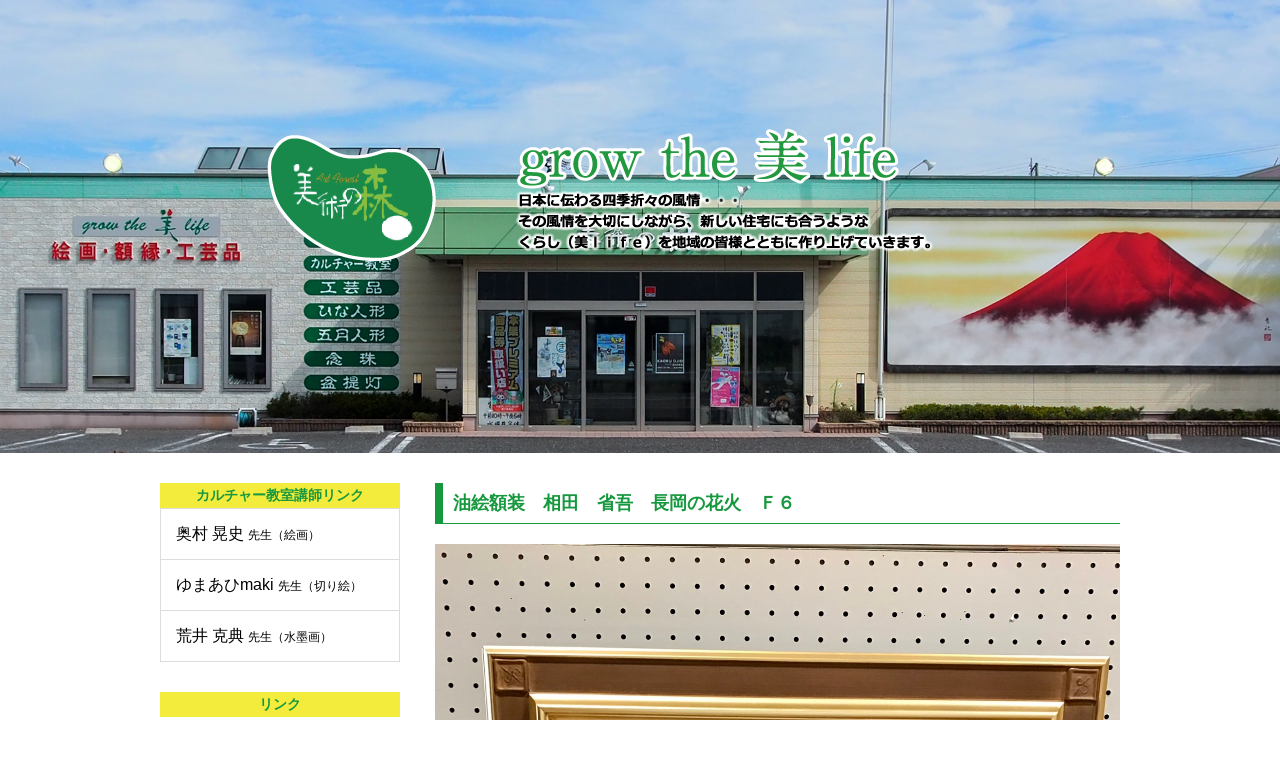

--- FILE ---
content_type: text/html; charset=UTF-8
request_url: https://bijyutunomori.jp/gaku/%E9%A1%8D%E8%A3%85%E5%93%81.html/attachment/db6d36be-b4ea-45f1-b114-b9d57c998ca9
body_size: 16365
content:
<!DOCTYPE html PUBLIC "-//W3C//DTD XHTML 1.0 Transitional//EN" "https://www.w3.org/TR/xhtml1/DTD/xhtml1-transitional.dtd">
<html xmlns="https://www.w3.org/1999/xhtml" xml:lang="ja" lang="ja">
<head>
<meta http-equiv="Content-Type" content="text/html; charset=utf-8" />
<meta name="description" content="岐阜県下最大級！掛軸・日本画・洋画・ひな人形・五月人形・版画・額縁・置物・陶器・印鑑・表札等を中心に取り扱う美術工芸品のお店です。個展・各種カルチャー教室もご好評をいただいております。" />
<meta name="keywords" content="美術の森,本巣市,掛軸,雛人形,五月人形" />
<meta http-equiv="Content-Style-Type" content="text/css" />
<meta http-equiv="Content-Script-Type" content="text/javascript" />
<link rel="shortcut icon" href="https://bijyutunomori.jp/wp-content/themes/bijutsunomori/images/top/favicon.ico" />
<link rel="stylesheet" href="https://bijyutunomori.jp/wp-content/themes/bijutsunomori/style.css" type="text/css" media="all" />
<link rel="stylesheet" href="https://bijyutunomori.jp/wp-content/themes/bijutsunomori/css/animation.css">
<link rel="stylesheet" href="https://bijyutunomori.jp/wp-content/themes/bijutsunomori/css/fontello.css" />
<link rel="stylesheet" href="https://bijyutunomori.jp/wp-content/themes/bijutsunomori/css/jquery.bxslider.css" type="text/css" media="screen,print" />
	<link rel="stylesheet" href="https://bijyutunomori.jp/mailform/css/mailform.css">
<script src="https://code.jquery.com/jquery-1.11.3.min.js"></script>
<script type="text/javascript" src="https://bijyutunomori.jp/wp-content/themes/bijutsunomori/js/mailform.js" charset="utf-8"></script>
<script type="text/javascript" src="../cgi-bin/postcodes/get.cgi?js" charset="utf-8"></script>
<script>
(function(){
    var ua = navigator.userAgent.toUpperCase();
    if(ua.indexOf('IPHONE') != -1 || (ua.indexOf('ANDROID') != -1 && ua.indexOf('MOBILE') != -1)){
        location.href = '/sp.html';
    }
}());
</script>
<title>美術の森 - 美術工芸品の店</title>
<!------------------------------------------------------------
　　fontello
------------------------------------------------------------->
<script>
  function toggleCodes(on) {
    var obj = document.getElementById('icons');

    if (on) {
      obj.className += ' codesOn';
    } else {
      obj.className = obj.className.replace(' codesOn', '');
    }
  }
</script>
<!------------------------------------------------------------
　　bxslider
------------------------------------------------------------->
<script src="https://bijyutunomori.jp/wp-content/themes/bijutsunomori/js/jquery.bxslider.min.js"></script>
<script>
$(function(){
	$('#slider').bxSlider({
		auto:true,
		speed:1000,
		controls:false,
		pager:false
	});
});
</script>
<!------------------------------------------------------------
　　lightbox
------------------------------------------------------------->
<link rel="stylesheet" href="https://bijyutunomori.jp/wp-content/themes/bijutsunomori/css/lightbox.css" type="text/css" media="screen" />  
<script src="https://bijyutunomori.jp/wp-content/themes/bijutsunomori/js/lightbox.js" type="text/javascript"></script>

	<style type="text/css">
		#fancybox-close{right:-15px;top:-15px}
		div#fancybox-content{border-color:#FFFFFF}
		div#fancybox-title{background-color:#FFFFFF}
		div#fancybox-outer{background-color:#FFFFFF}
		div#fancybox-title-inside{color:#333333}
	</style>

	<link rel='dns-prefetch' href='//s.w.org' />
<link rel="alternate" type="application/rss+xml" title="美術の森 - 美術工芸品の店 &raquo; 油絵額装　相田　省吾　長岡の花火　Ｆ６ のコメントのフィード" href="https://bijyutunomori.jp/gaku/%e9%a1%8d%e8%a3%85%e5%93%81.html/attachment/db6d36be-b4ea-45f1-b114-b9d57c998ca9/feed" />
		<script type="text/javascript">
			window._wpemojiSettings = {"baseUrl":"https:\/\/s.w.org\/images\/core\/emoji\/11\/72x72\/","ext":".png","svgUrl":"https:\/\/s.w.org\/images\/core\/emoji\/11\/svg\/","svgExt":".svg","source":{"concatemoji":"https:\/\/bijyutunomori.jp\/wp-includes\/js\/wp-emoji-release.min.js?ver=4.9.26"}};
			!function(e,a,t){var n,r,o,i=a.createElement("canvas"),p=i.getContext&&i.getContext("2d");function s(e,t){var a=String.fromCharCode;p.clearRect(0,0,i.width,i.height),p.fillText(a.apply(this,e),0,0);e=i.toDataURL();return p.clearRect(0,0,i.width,i.height),p.fillText(a.apply(this,t),0,0),e===i.toDataURL()}function c(e){var t=a.createElement("script");t.src=e,t.defer=t.type="text/javascript",a.getElementsByTagName("head")[0].appendChild(t)}for(o=Array("flag","emoji"),t.supports={everything:!0,everythingExceptFlag:!0},r=0;r<o.length;r++)t.supports[o[r]]=function(e){if(!p||!p.fillText)return!1;switch(p.textBaseline="top",p.font="600 32px Arial",e){case"flag":return s([55356,56826,55356,56819],[55356,56826,8203,55356,56819])?!1:!s([55356,57332,56128,56423,56128,56418,56128,56421,56128,56430,56128,56423,56128,56447],[55356,57332,8203,56128,56423,8203,56128,56418,8203,56128,56421,8203,56128,56430,8203,56128,56423,8203,56128,56447]);case"emoji":return!s([55358,56760,9792,65039],[55358,56760,8203,9792,65039])}return!1}(o[r]),t.supports.everything=t.supports.everything&&t.supports[o[r]],"flag"!==o[r]&&(t.supports.everythingExceptFlag=t.supports.everythingExceptFlag&&t.supports[o[r]]);t.supports.everythingExceptFlag=t.supports.everythingExceptFlag&&!t.supports.flag,t.DOMReady=!1,t.readyCallback=function(){t.DOMReady=!0},t.supports.everything||(n=function(){t.readyCallback()},a.addEventListener?(a.addEventListener("DOMContentLoaded",n,!1),e.addEventListener("load",n,!1)):(e.attachEvent("onload",n),a.attachEvent("onreadystatechange",function(){"complete"===a.readyState&&t.readyCallback()})),(n=t.source||{}).concatemoji?c(n.concatemoji):n.wpemoji&&n.twemoji&&(c(n.twemoji),c(n.wpemoji)))}(window,document,window._wpemojiSettings);
		</script>
		<style type="text/css">
img.wp-smiley,
img.emoji {
	display: inline !important;
	border: none !important;
	box-shadow: none !important;
	height: 1em !important;
	width: 1em !important;
	margin: 0 .07em !important;
	vertical-align: -0.1em !important;
	background: none !important;
	padding: 0 !important;
}
</style>
<link rel='stylesheet' id='fancybox-css'  href='https://bijyutunomori.jp/wp-content/plugins/fancybox-for-wordpress/fancybox/fancybox.css?ver=4.9.26' type='text/css' media='all' />
<link rel='stylesheet' id='wp-pagenavi-css'  href='https://bijyutunomori.jp/wp-content/plugins/wp-pagenavi/pagenavi-css.css?ver=2.70' type='text/css' media='all' />
<script type='text/javascript' src='https://bijyutunomori.jp/wp-includes/js/jquery/jquery.js?ver=1.12.4'></script>
<script type='text/javascript' src='https://bijyutunomori.jp/wp-includes/js/jquery/jquery-migrate.min.js?ver=1.4.1'></script>
<script type='text/javascript' src='https://bijyutunomori.jp/wp-content/plugins/fancybox-for-wordpress/fancybox/jquery.fancybox.js?ver=1.3.8'></script>
<link rel='https://api.w.org/' href='https://bijyutunomori.jp/wp-json/' />
<link rel="EditURI" type="application/rsd+xml" title="RSD" href="https://bijyutunomori.jp/xmlrpc.php?rsd" />
<link rel="wlwmanifest" type="application/wlwmanifest+xml" href="https://bijyutunomori.jp/wp-includes/wlwmanifest.xml" /> 
<meta name="generator" content="WordPress 4.9.26" />
<link rel='shortlink' href='https://bijyutunomori.jp/?p=7273' />
<link rel="alternate" type="application/json+oembed" href="https://bijyutunomori.jp/wp-json/oembed/1.0/embed?url=https%3A%2F%2Fbijyutunomori.jp%2Fgaku%2F%25e9%25a1%258d%25e8%25a3%2585%25e5%2593%2581.html%2Fattachment%2Fdb6d36be-b4ea-45f1-b114-b9d57c998ca9" />
<link rel="alternate" type="text/xml+oembed" href="https://bijyutunomori.jp/wp-json/oembed/1.0/embed?url=https%3A%2F%2Fbijyutunomori.jp%2Fgaku%2F%25e9%25a1%258d%25e8%25a3%2585%25e5%2593%2581.html%2Fattachment%2Fdb6d36be-b4ea-45f1-b114-b9d57c998ca9&#038;format=xml" />

<!-- Fancybox for WordPress -->
<script type="text/javascript">
jQuery(function(){

jQuery.fn.getTitle = function() { // Copy the title of every IMG tag and add it to its parent A so that fancybox can show titles
	var arr = jQuery("a.fancybox");
	jQuery.each(arr, function() {
		var title = jQuery(this).children("img").attr("title");
		jQuery(this).attr('title',title);
	})
}

// Supported file extensions
var thumbnails = jQuery("a:has(img)").not(".nolightbox").filter( function() { return /\.(jpe?g|png|gif|bmp)$/i.test(jQuery(this).attr('href')) });

thumbnails.addClass("fancybox").attr("rel","fancybox").getTitle();
jQuery("a.fancybox").fancybox({
	'cyclic': false,
	'autoScale': true,
	'padding': 10,
	'opacity': true,
	'speedIn': 500,
	'speedOut': 500,
	'changeSpeed': 300,
	'overlayShow': true,
	'overlayOpacity': "0.3",
	'overlayColor': "#666666",
	'titleShow': true,
	'titlePosition': 'inside',
	'enableEscapeButton': true,
	'showCloseButton': true,
	'showNavArrows': true,
	'hideOnOverlayClick': true,
	'hideOnContentClick': false,
	'width': 560,
	'height': 340,
	'transitionIn': "fade",
	'transitionOut': "fade",
	'centerOnScroll': true
});


})
</script>
<!-- END Fancybox for WordPress -->

<!------------------------------------------------------------
　　Google Analytics
------------------------------------------------------------->
<script>
  (function(i,s,o,g,r,a,m){i['GoogleAnalyticsObject']=r;i[r]=i[r]||function(){
  (i[r].q=i[r].q||[]).push(arguments)},i[r].l=1*new Date();a=s.createElement(o),
  m=s.getElementsByTagName(o)[0];a.async=1;a.src=g;m.parentNode.insertBefore(a,m)
  })(window,document,'script','//www.google-analytics.com/analytics.js','ga');

  ga('create', 'UA-67482432-1', 'auto');
  ga('send', 'pageview');

</script>
</head>

<body>
<!------------------------------------------------------------
　　facebook
------------------------------------------------------------->
<div id="fb-root"></div>
<script>(function(d, s, id) {
  var js, fjs = d.getElementsByTagName(s)[0];
  if (d.getElementById(id)) return;
  js = d.createElement(s); js.id = id;
  js.src = "//connect.facebook.net/ja_JP/sdk.js#xfbml=1&version=v2.4&appId=774373205955031";
  fjs.parentNode.insertBefore(js, fjs);
}(document, 'script', 'facebook-jssdk'));</script>

<!------------------------------------------------------------
　　ヘッダー
------------------------------------------------------------->
<div class="header">
  <a href="https://bijyutunomori.jp/index.html"><h1><img src="https://bijyutunomori.jp/wp-content/themes/bijutsunomori/images/top/logo.png" alt="美術の森は岐阜県下最大級！掛軸・日本画・洋画・ひな人形・五月人形等を中心に取り扱う美術工芸品の店です" style="position: absolute; z-index: 9999; top: 100px; left: 20%;" /></h1></a>
  <p style="position: absolute; z-index: 9999; left: 40%; top: 126px;"><img src="https://bijyutunomori.jp/wp-content/themes/bijutsunomori/images/top/catch.png" alt="grow the 美 life" /></p>
  <div id="slider">
    <div><a href="https://bijyutunomori.jp/#"><img src="https://bijyutunomori.jp/wp-content/themes/bijutsunomori/images/top/slider_1.jpg"></a></div>
    <div><a href="https://bijyutunomori.jp/#"><img src="https://bijyutunomori.jp/wp-content/themes/bijutsunomori/images/top/slider_2.jpg"></a></div>
    <div><a href="https://bijyutunomori.jp/#"><img src="https://bijyutunomori.jp/wp-content/themes/bijutsunomori/images/top/slider_3.jpg"></a></div>
    <div><a href="https://bijyutunomori.jp/#"><img src="https://bijyutunomori.jp/wp-content/themes/bijutsunomori/images/top/slider_4.jpg"></a></div>
  </div><!-- / #slider -->
</div><!-- / .header -->
<!------------------------------------------------------------
　　サイドバー
------------------------------------------------------------->
<div class="container">
<div class="sidebar">
<!--　カルチャー教室講師リンク　-->
    <div class="sidebar_title">
      <p>カルチャー教室講師リンク</p>    
    </div><!-- / .sidebar_title -->
    <div class="sidebar_link">
      <ul>
        <li><a href="http://okumura1.com/" target="_blank"><p>奥村 晃史 <span>先生（絵画）</span></p></a></li>
              <li><a href="http://yumaahi.com/" target="_blank"><p>ゆまあひmaki <span>先生（切り絵）</span></p></a></li>
        <li><a href="https://www.facebook.com/suibokugajuku/" target="_blank"><p>荒井 克典 <span>先生（水墨画）</span></p></a></li>
      </ul>
    </div><!-- / .sidebar_link -->
<!--　リンク　-->
    <div class="sidebar_title">
      <p>リンク</p>    
    </div><!-- / .sidebar_title -->
    <div class="sidebar_link">
      <a href="https://mbp-japan.com/gifu/kaitakudo/" target="_blank"><img src="https://bijyutunomori.jp/wp-content/themes/bijutsunomori/images/top/mybestpro.gif" alt="" /></a>
      <a href="http://www.ningyo-kyokai.or.jp/" target="_blank"><img src="https://bijyutunomori.jp/wp-content/themes/bijutsunomori/images/top/ningyokyokai.jpg" alt="一般社団法人 日本人形協会" /></a>
      <a href="http://www.gakubuchi-japan.com/" target="_blank"><img src="https://bijyutunomori.jp/wp-content/themes/bijutsunomori/images/top/gakuren.jpg" alt="全国額縁組合連合会 GAKUREN" /></a>
      <a href="http://www.fc-gifu.com/" target="_blank"><img src="https://bijyutunomori.jp/wp-content/themes/bijutsunomori/images/top/fcgifu.jpg" alt="FC GIFU" /></a>
    </div><!-- / .sidebar_link -->
<!--　facebook　-->
  <div class="fb-page" data-href="https://www.facebook.com/kaitakudo.art" data-width="240" data-height="500" data-small-header="false" data-adapt-container-width="true" data-hide-cover="false" data-show-facepile="false" data-show-posts="true"><div class="fb-xfbml-parse-ignore"><blockquote cite="https://www.facebook.com/kaitakudo.art"><a href="https://www.facebook.com/kaitakudo.art">株式会社偕拓堂アート　Ｆａｃｅｂｏｏｋ</a></blockquote></div></div>
<!--　インスタ　-->
  <a href="https://www.instagram.com/bijyutunomori" target="_blank"><img style="margin-bottom:30px;" src="https://bijyutunomori.jp/wp-content/themes/bijutsunomori/images/top/instagram.jpg" /></a>
<!--　クーポン　-->
  <a href="https://bijyutunomori.jp/kakejiku#coupon"><img src="https://bijyutunomori.jp/wp-content/themes/bijutsunomori/images/top/coupon.jpg" /></a>
  </div><!-- / .sidebar -->
<!------------------------------------------------------------

　　コンテンツ

------------------------------------------------------------->
  <div class="contents">
    <h4>油絵額装　相田　省吾　長岡の花火　Ｆ６</h4>
  <img src="https://bijyutunomori.jp/wp-content/uploads/2015/08/DB6D36BE-B4EA-45F1-B114-B9D57C998CA9.jpeg" width="100%" />

油絵額装　相田　省吾　長岡の花火　Ｆ６　５７，７５０円（税込）
額外寸法　横58.5×縦49.5cm<br />
<br />
  </div><!-- / .contents -->
  <div class="clear"></div>
</div><!-- / .container -->

<!------------------------------------------------------------
　　フッター
------------------------------------------------------------->
<div class="footer">
  <div class="container">
    <p>｜　<a href="https://bijyutunomori.jp">ホーム</a>　｜　<a href="https://bijyutunomori.jp/info">新着情報</a>　｜　<a href="https://bijyutunomori.jp/company">会社概要</a>　｜　<a href="https://bijyutunomori.jp/contact">お問い合わせ</a>　｜<br />
｜　<a href="https://bijyutunomori.jp/kakejiku">掛軸</a>　｜　<a href="https://bijyutunomori.jp/hinaningyo">ひな人形</a>　｜　<a href="https://bijyutunomori.jp/gogatsuningyo">五月人形</a>　｜　<a href="https://bijyutunomori.jp/chochin">堤灯・念珠</a>　｜　<a href="https://bijyutunomori.jp/gaku">額装品</a>　｜　<a href="https://bijyutunomori.jp/kunki">勲記勲章額</a>　 ｜<br />
｜　<a href="https://bijyutunomori.jp/hyogu">表装</a>　｜　<a href="https://bijyutunomori.jp/gazai">額縁・画材</a>　｜　<a href="https://bijyutunomori.jp/other">印鑑・表札・肖像画</a>　｜　<a href="https://bijyutunomori.jp/koten">個展・展覧会</a>　｜　<a href="https://bijyutunomori.jp/school">カルチャー教室</a>　｜</p>
    <address>Copyright&copy; 2015 Bijutsu no mori. All Right Reserved.
    </address>
    <div class="clear"></div>
  </div><!-- / .container -->
</div><!-- / .footer -->

</body>
</html>


--- FILE ---
content_type: text/html; charset=UTF-8
request_url: https://bijyutunomori.jp/gaku/%E9%A1%8D%E8%A3%85%E5%93%81.html/cgi-bin/postcodes/get.cgi?js
body_size: 24411
content:
<!DOCTYPE html PUBLIC "-//W3C//DTD XHTML 1.0 Transitional//EN" "https://www.w3.org/TR/xhtml1/DTD/xhtml1-transitional.dtd">
<html xmlns="https://www.w3.org/1999/xhtml" xml:lang="ja" lang="ja">
<head>
<meta http-equiv="Content-Type" content="text/html; charset=utf-8" />
<meta name="description" content="岐阜県下最大級！掛軸・日本画・洋画・ひな人形・五月人形・版画・額縁・置物・陶器・印鑑・表札等を中心に取り扱う美術工芸品のお店です。個展・各種カルチャー教室もご好評をいただいております。" />
<meta name="keywords" content="美術の森,本巣市,掛軸,雛人形,五月人形" />
<meta http-equiv="Content-Style-Type" content="text/css" />
<meta http-equiv="Content-Script-Type" content="text/javascript" />
<link rel="shortcut icon" href="https://bijyutunomori.jp/wp-content/themes/bijutsunomori/images/top/favicon.ico" />
<link rel="stylesheet" href="https://bijyutunomori.jp/wp-content/themes/bijutsunomori/style.css" type="text/css" media="all" />
<link rel="stylesheet" href="https://bijyutunomori.jp/wp-content/themes/bijutsunomori/css/animation.css">
<link rel="stylesheet" href="https://bijyutunomori.jp/wp-content/themes/bijutsunomori/css/fontello.css" />
<link rel="stylesheet" href="https://bijyutunomori.jp/wp-content/themes/bijutsunomori/css/jquery.bxslider.css" type="text/css" media="screen,print" />
	<link rel="stylesheet" href="https://bijyutunomori.jp/mailform/css/mailform.css">
<script src="https://code.jquery.com/jquery-1.11.3.min.js"></script>
<script type="text/javascript" src="https://bijyutunomori.jp/wp-content/themes/bijutsunomori/js/mailform.js" charset="utf-8"></script>
<script type="text/javascript" src="../cgi-bin/postcodes/get.cgi?js" charset="utf-8"></script>
<script>
(function(){
    var ua = navigator.userAgent.toUpperCase();
    if(ua.indexOf('IPHONE') != -1 || (ua.indexOf('ANDROID') != -1 && ua.indexOf('MOBILE') != -1)){
        location.href = '/sp.html';
    }
}());
</script>
<title>美術の森 - メーカー直売 美術工芸品の店 - 岐阜</title>
<!------------------------------------------------------------
　　fontello
------------------------------------------------------------->
<script>
  function toggleCodes(on) {
    var obj = document.getElementById('icons');

    if (on) {
      obj.className += ' codesOn';
    } else {
      obj.className = obj.className.replace(' codesOn', '');
    }
  }
</script>
<!------------------------------------------------------------
　　bxslider
------------------------------------------------------------->
<script src="https://bijyutunomori.jp/wp-content/themes/bijutsunomori/js/jquery.bxslider.min.js"></script>
<script>
$(function(){
	$('#slider').bxSlider({
		auto:true,
		speed:1000,
		controls:false,
		pager:false
	});
});
</script>
<!------------------------------------------------------------
　　lightbox
------------------------------------------------------------->
<link rel="stylesheet" href="https://bijyutunomori.jp/wp-content/themes/bijutsunomori/css/lightbox.css" type="text/css" media="screen" />  
<script src="https://bijyutunomori.jp/wp-content/themes/bijutsunomori/js/lightbox.js" type="text/javascript"></script>

	<style type="text/css">
		#fancybox-close{right:-15px;top:-15px}
		div#fancybox-content{border-color:#FFFFFF}
		div#fancybox-title{background-color:#FFFFFF}
		div#fancybox-outer{background-color:#FFFFFF}
		div#fancybox-title-inside{color:#333333}
	</style>

	
<!-- All in One SEO Pack 2.6.1 by Michael Torbert of Semper Fi Web Design[1801,1822] -->
<meta name="description"  content="美術の森は「美ｌｉｆｅ」を育み、広げていくお店を目指します！掛軸・日本画・洋画・ひな人形・五月人形・版画・額縁・置物・陶器・印鑑・表札等を中心に取り扱う美術工芸品のお店。" />

<meta name="keywords"  content="美術の森,岐阜県,本巣市,掛軸,絵画,日本画,洋画,額縁,印鑑,表札,ひな人形,雛人形,五月人形,ちょうちん,提灯,念珠,カルチャー教室,個展" />
<link rel='next' href='https://bijyutunomori.jp/page/2' />

<link rel="canonical" href="https://bijyutunomori.jp/" />
<!-- /all in one seo pack -->
<link rel='dns-prefetch' href='//s.w.org' />
		<script type="text/javascript">
			window._wpemojiSettings = {"baseUrl":"https:\/\/s.w.org\/images\/core\/emoji\/11\/72x72\/","ext":".png","svgUrl":"https:\/\/s.w.org\/images\/core\/emoji\/11\/svg\/","svgExt":".svg","source":{"concatemoji":"https:\/\/bijyutunomori.jp\/wp-includes\/js\/wp-emoji-release.min.js?ver=4.9.26"}};
			!function(e,a,t){var n,r,o,i=a.createElement("canvas"),p=i.getContext&&i.getContext("2d");function s(e,t){var a=String.fromCharCode;p.clearRect(0,0,i.width,i.height),p.fillText(a.apply(this,e),0,0);e=i.toDataURL();return p.clearRect(0,0,i.width,i.height),p.fillText(a.apply(this,t),0,0),e===i.toDataURL()}function c(e){var t=a.createElement("script");t.src=e,t.defer=t.type="text/javascript",a.getElementsByTagName("head")[0].appendChild(t)}for(o=Array("flag","emoji"),t.supports={everything:!0,everythingExceptFlag:!0},r=0;r<o.length;r++)t.supports[o[r]]=function(e){if(!p||!p.fillText)return!1;switch(p.textBaseline="top",p.font="600 32px Arial",e){case"flag":return s([55356,56826,55356,56819],[55356,56826,8203,55356,56819])?!1:!s([55356,57332,56128,56423,56128,56418,56128,56421,56128,56430,56128,56423,56128,56447],[55356,57332,8203,56128,56423,8203,56128,56418,8203,56128,56421,8203,56128,56430,8203,56128,56423,8203,56128,56447]);case"emoji":return!s([55358,56760,9792,65039],[55358,56760,8203,9792,65039])}return!1}(o[r]),t.supports.everything=t.supports.everything&&t.supports[o[r]],"flag"!==o[r]&&(t.supports.everythingExceptFlag=t.supports.everythingExceptFlag&&t.supports[o[r]]);t.supports.everythingExceptFlag=t.supports.everythingExceptFlag&&!t.supports.flag,t.DOMReady=!1,t.readyCallback=function(){t.DOMReady=!0},t.supports.everything||(n=function(){t.readyCallback()},a.addEventListener?(a.addEventListener("DOMContentLoaded",n,!1),e.addEventListener("load",n,!1)):(e.attachEvent("onload",n),a.attachEvent("onreadystatechange",function(){"complete"===a.readyState&&t.readyCallback()})),(n=t.source||{}).concatemoji?c(n.concatemoji):n.wpemoji&&n.twemoji&&(c(n.twemoji),c(n.wpemoji)))}(window,document,window._wpemojiSettings);
		</script>
		<style type="text/css">
img.wp-smiley,
img.emoji {
	display: inline !important;
	border: none !important;
	box-shadow: none !important;
	height: 1em !important;
	width: 1em !important;
	margin: 0 .07em !important;
	vertical-align: -0.1em !important;
	background: none !important;
	padding: 0 !important;
}
</style>
<link rel='stylesheet' id='fancybox-css'  href='https://bijyutunomori.jp/wp-content/plugins/fancybox-for-wordpress/fancybox/fancybox.css?ver=4.9.26' type='text/css' media='all' />
<link rel='stylesheet' id='wp-pagenavi-css'  href='https://bijyutunomori.jp/wp-content/plugins/wp-pagenavi/pagenavi-css.css?ver=2.70' type='text/css' media='all' />
<script type='text/javascript' src='https://bijyutunomori.jp/wp-includes/js/jquery/jquery.js?ver=1.12.4'></script>
<script type='text/javascript' src='https://bijyutunomori.jp/wp-includes/js/jquery/jquery-migrate.min.js?ver=1.4.1'></script>
<script type='text/javascript' src='https://bijyutunomori.jp/wp-content/plugins/fancybox-for-wordpress/fancybox/jquery.fancybox.js?ver=1.3.8'></script>
<link rel='https://api.w.org/' href='https://bijyutunomori.jp/wp-json/' />
<link rel="EditURI" type="application/rsd+xml" title="RSD" href="https://bijyutunomori.jp/xmlrpc.php?rsd" />
<link rel="wlwmanifest" type="application/wlwmanifest+xml" href="https://bijyutunomori.jp/wp-includes/wlwmanifest.xml" /> 
<meta name="generator" content="WordPress 4.9.26" />

<!-- Fancybox for WordPress -->
<script type="text/javascript">
jQuery(function(){

jQuery.fn.getTitle = function() { // Copy the title of every IMG tag and add it to its parent A so that fancybox can show titles
	var arr = jQuery("a.fancybox");
	jQuery.each(arr, function() {
		var title = jQuery(this).children("img").attr("title");
		jQuery(this).attr('title',title);
	})
}

// Supported file extensions
var thumbnails = jQuery("a:has(img)").not(".nolightbox").filter( function() { return /\.(jpe?g|png|gif|bmp)$/i.test(jQuery(this).attr('href')) });

thumbnails.addClass("fancybox").attr("rel","fancybox").getTitle();
jQuery("a.fancybox").fancybox({
	'cyclic': false,
	'autoScale': true,
	'padding': 10,
	'opacity': true,
	'speedIn': 500,
	'speedOut': 500,
	'changeSpeed': 300,
	'overlayShow': true,
	'overlayOpacity': "0.3",
	'overlayColor': "#666666",
	'titleShow': true,
	'titlePosition': 'inside',
	'enableEscapeButton': true,
	'showCloseButton': true,
	'showNavArrows': true,
	'hideOnOverlayClick': true,
	'hideOnContentClick': false,
	'width': 560,
	'height': 340,
	'transitionIn': "fade",
	'transitionOut': "fade",
	'centerOnScroll': true
});


})
</script>
<!-- END Fancybox for WordPress -->

<!------------------------------------------------------------
　　Google Analytics
------------------------------------------------------------->
<script>
  (function(i,s,o,g,r,a,m){i['GoogleAnalyticsObject']=r;i[r]=i[r]||function(){
  (i[r].q=i[r].q||[]).push(arguments)},i[r].l=1*new Date();a=s.createElement(o),
  m=s.getElementsByTagName(o)[0];a.async=1;a.src=g;m.parentNode.insertBefore(a,m)
  })(window,document,'script','//www.google-analytics.com/analytics.js','ga');

  ga('create', 'UA-67482432-1', 'auto');
  ga('send', 'pageview');

</script>
</head>

<body>
<!------------------------------------------------------------
　　facebook
------------------------------------------------------------->
<div id="fb-root"></div>
<script>(function(d, s, id) {
  var js, fjs = d.getElementsByTagName(s)[0];
  if (d.getElementById(id)) return;
  js = d.createElement(s); js.id = id;
  js.src = "//connect.facebook.net/ja_JP/sdk.js#xfbml=1&version=v2.4&appId=774373205955031";
  fjs.parentNode.insertBefore(js, fjs);
}(document, 'script', 'facebook-jssdk'));</script>

<!------------------------------------------------------------
　　ヘッダー
------------------------------------------------------------->
<div class="header">
  <a href="https://bijyutunomori.jp/index.html"><h1><img src="https://bijyutunomori.jp/wp-content/themes/bijutsunomori/images/top/logo.png" alt="美術の森は岐阜県下最大級！掛軸・日本画・洋画・ひな人形・五月人形等を中心に取り扱う美術工芸品の店です" style="position: absolute; z-index: 9999; top: 100px; left: 20%;" /></h1></a>
  <p style="position: absolute; z-index: 9999; left: 40%; top: 126px;"><img src="https://bijyutunomori.jp/wp-content/themes/bijutsunomori/images/top/catch.png" alt="grow the 美 life" /></p>
  <div id="slider">
    <div><a href="https://bijyutunomori.jp/#"><img src="https://bijyutunomori.jp/wp-content/themes/bijutsunomori/images/top/slider_1.jpg"></a></div>
    <div><a href="https://bijyutunomori.jp/#"><img src="https://bijyutunomori.jp/wp-content/themes/bijutsunomori/images/top/slider_2.jpg"></a></div>
    <div><a href="https://bijyutunomori.jp/#"><img src="https://bijyutunomori.jp/wp-content/themes/bijutsunomori/images/top/slider_3.jpg"></a></div>
    <div><a href="https://bijyutunomori.jp/#"><img src="https://bijyutunomori.jp/wp-content/themes/bijutsunomori/images/top/slider_4.jpg"></a></div>
  </div><!-- / #slider -->
</div><!-- / .header -->
<!------------------------------------------------------------
　　サイドバー
------------------------------------------------------------->
<div class="container">
<div class="sidebar">
<!--　カルチャー教室講師リンク　-->
    <div class="sidebar_title">
      <p>カルチャー教室講師リンク</p>    
    </div><!-- / .sidebar_title -->
    <div class="sidebar_link">
      <ul>
        <li><a href="http://okumura1.com/" target="_blank"><p>奥村 晃史 <span>先生（絵画）</span></p></a></li>
              <li><a href="http://yumaahi.com/" target="_blank"><p>ゆまあひmaki <span>先生（切り絵）</span></p></a></li>
        <li><a href="https://www.facebook.com/suibokugajuku/" target="_blank"><p>荒井 克典 <span>先生（水墨画）</span></p></a></li>
      </ul>
    </div><!-- / .sidebar_link -->
<!--　リンク　-->
    <div class="sidebar_title">
      <p>リンク</p>    
    </div><!-- / .sidebar_title -->
    <div class="sidebar_link">
      <a href="https://mbp-japan.com/gifu/kaitakudo/" target="_blank"><img src="https://bijyutunomori.jp/wp-content/themes/bijutsunomori/images/top/mybestpro.gif" alt="" /></a>
      <a href="http://www.ningyo-kyokai.or.jp/" target="_blank"><img src="https://bijyutunomori.jp/wp-content/themes/bijutsunomori/images/top/ningyokyokai.jpg" alt="一般社団法人 日本人形協会" /></a>
      <a href="http://www.gakubuchi-japan.com/" target="_blank"><img src="https://bijyutunomori.jp/wp-content/themes/bijutsunomori/images/top/gakuren.jpg" alt="全国額縁組合連合会 GAKUREN" /></a>
      <a href="http://www.fc-gifu.com/" target="_blank"><img src="https://bijyutunomori.jp/wp-content/themes/bijutsunomori/images/top/fcgifu.jpg" alt="FC GIFU" /></a>
    </div><!-- / .sidebar_link -->
<!--　facebook　-->
  <div class="fb-page" data-href="https://www.facebook.com/kaitakudo.art" data-width="240" data-height="500" data-small-header="false" data-adapt-container-width="true" data-hide-cover="false" data-show-facepile="false" data-show-posts="true"><div class="fb-xfbml-parse-ignore"><blockquote cite="https://www.facebook.com/kaitakudo.art"><a href="https://www.facebook.com/kaitakudo.art">株式会社偕拓堂アート　Ｆａｃｅｂｏｏｋ</a></blockquote></div></div>
<!--　インスタ　-->
  <a href="https://www.instagram.com/bijyutunomori" target="_blank"><img style="margin-bottom:30px;" src="https://bijyutunomori.jp/wp-content/themes/bijutsunomori/images/top/instagram.jpg" /></a>
<!--　クーポン　-->
  <a href="https://bijyutunomori.jp/kakejiku#coupon"><img src="https://bijyutunomori.jp/wp-content/themes/bijutsunomori/images/top/coupon.jpg" /></a>
  </div><!-- / .sidebar -->
<!------------------------------------------------------------

　　コンテンツ

------------------------------------------------------------->
  <div class="contents">
<!------------------------------------------------------------
　　新着情報
------------------------------------------------------------->
    <div class="t_info">
      <div class="sidebar_title">
        <p>新着情報</p>    
      </div><!-- / .sidebar_title -->
      <div class="frame">
        <dl>2026.01.26</dl>
        <dt><a href="https://bijyutunomori.jp/info/%e3%82%b9%e3%82%bf%e3%83%83%e3%83%95%e3%81%8a%e3%81%99%e3%81%99%e3%82%81%e5%95%86%e5%93%81%ef%bc%81.html">スタッフおすすめ商品！</a></dt>
        <div class="clear"></div>
        <hr />
        <dl>2026.01.24</dl>
        <dt><a href="https://bijyutunomori.jp/info/line-account.html">美術の森LINE公式アカウント</a></dt>
        <div class="clear"></div>
        <hr />
        <dl>2025.12.14</dl>
        <dt><a href="https://bijyutunomori.jp/hinaningyo/hinaningyo.html">２０２６年ひな人形大特選会　開催中！！</a></dt>
        <div class="clear"></div>
        <hr />
        <dl>2025.11.08</dl>
        <dt><a href="https://bijyutunomori.jp/koten/2025-hikarino-atelier.html">「光のアトリエ」開催いたしました！！</a></dt>
        <div class="clear"></div>
        <hr />
        <dl>2025.09.21</dl>
        <dt><a href="https://bijyutunomori.jp/koten/2025-kyotosakka.html">京都作家二人展　開催いたしました！！</a></dt>
        <div class="clear"></div>
        <hr />
      </div><!-- / .frame -->
    </div><!-- / .t_info -->
	<div class="t_shop"><div class="sidebar_title"><p>店舗情報</p></div><div class="frame"><p class="t_shop_name">美術の森　grow the 美 life</p><p><img src="https://bijyutunomori.jp/wp-content/themes/bijutsunomori/images/top/tel.jpg" alt="058-323-8018" /></p><p>〒501-0462<br /> 岐阜県本巣市宗慶557-1<br /> 営業時間／ <strong>10:00～18:00</strong><br /> 定 休 日 ／ <strong>毎週水曜日</strong></p><div class="t_contact_btn"><p><a href="https://bijyutunomori.jp/contact"> お問い合わせフォーム</a></p></div></div></div><div class="clear"><hr class="clear" /></div><h3>─　商品一覧　─</h3><div class="category"><h2>掛　軸</h2><p><a href="https://bijyutunomori.jp/kakejiku"><img src="https://bijyutunomori.jp/wp-content/themes/bijutsunomori/images/top/kakejiku.jpg" alt="掛軸" /></a></p><p>慶事・仏事・四季掛・山水など常時約300点の作品を取り揃えております。<br /> また、岐阜の作家が描いた寄書きは当店だけのオリジナル。</p><p class="more"><a href="https://bijyutunomori.jp/kakejiku">詳しく見る→</a></p></div><div class="category"><h2>ひな人形</h2><p><a href="https://bijyutunomori.jp/hinaningyo"><img src="https://bijyutunomori.jp/wp-content/themes/bijutsunomori/images/top/hinaningyo.jpg" alt="ひな人形" /></a></p><p>ひな祭りは祖父母から親へ、親から娘へとひな人形に愛情を託し、家族の絆を深める日です。<br /><br /></p><p class="more"><a href="https://bijyutunomori.jp/hinaningyo">詳しく見る→</a></p></div><div class="category category_right"><h2>五月人形</h2><p><a href="https://bijyutunomori.jp/gogatsuningyo"><img src="https://bijyutunomori.jp/wp-content/themes/bijutsunomori/images/top/gogatsuningyo.jpg" alt="五月人形" /></a></p><p>勇ましく元気に育って欲しいという思いが伝わるように鎧飾りにこだわりを持って展示しています。<br /><br /></p><p class="more"><a href="https://bijyutunomori.jp/gogatsuningyo">詳しく見る→</a></p></div><div class="clear"><hr class="clear" /></div><div class="category"><h2>堤灯・念珠</h2><p><a href="https://bijyutunomori.jp/chochin"><img src="https://bijyutunomori.jp/wp-content/themes/bijutsunomori/images/top/chochin.jpg" alt="提灯・念珠" /></a></p><p>ご命日・法要・お盆・お彼岸ご先祖様に感謝とご供養を・・・<br /> 一点一点職人が丹精込めて作り上げた工芸品をお使いください。</p><p class="more"><a href="https://bijyutunomori.jp/chochin">詳しく見る→</a></p></div><div class="category"><h2>額装品</h2><p><a href="https://bijyutunomori.jp/gaku"><img src="https://bijyutunomori.jp/wp-content/themes/bijutsunomori/images/top/soshoku.jpg" alt="額装品" /></a></p><p>日本画・油絵・版画など常時100点以上の絵画を取り扱っております。<br /> 地元岐阜の作家を応援するために作品展示にも力を入れてます。</p><p class="more"><a href="https://bijyutunomori.jp/gaku">詳しく見る→</a></p></div><div class="category category_right"><h2>勲記勲章額</h2><p><a href="https://bijyutunomori.jp/kunki"><img src="https://bijyutunomori.jp/wp-content/themes/bijutsunomori/images/top/kunki.jpg" alt="勲記勲章額" /></a></p><p>ご受章なされた各位の輝かしいご功績を末代までご顕彰させて頂くにふさわしい叙勲額等、各種額縁をご用意しております。</p><p class="more"><a href="https://bijyutunomori.jp/kunki">詳しく見る→</a></p></div><div class="clear"><hr class="clear" /></div><div class="category"><h2>表　装</h2><p><a href="https://bijyutunomori.jp/hyogu"><img src="https://bijyutunomori.jp/wp-content/themes/bijutsunomori/images/top/hyoso.jpg" alt="表装" /></a></p><p>国家検定技能表具師が一点一点心を込めて修復致します。<br /> 美術の森では「掛軸何でも相談コーナー」を設置しております。お気軽にご質問ください。</p><p class="more"><a href="https://bijyutunomori.jp/hyogu">詳しく見る→</a></p></div><div class="category"><h2>額縁・画材</h2><p><a href="https://bijyutunomori.jp/gazai"><img src="https://bijyutunomori.jp/wp-content/themes/bijutsunomori/images/top/gakubuchi.jpg" alt="額縁・画材" /></a></p><p>専門スタッフが、お客様と相談しながら、数百種類の額縁の中から<br /> お好みに合った額縁をご紹介いたします。</p><p class="more"><a href="https://bijyutunomori.jp/gazai">詳しく見る→</a></p></div><div class="category category_right"><h2>ランドセル・印鑑・表札・肖像画</h2><p><a href="https://bijyutunomori.jp/other"><img src="https://bijyutunomori.jp/wp-content/themes/bijutsunomori/images/top/inkan.jpg" alt="印鑑・表札" /></a></p><p>一生の守護印を縁起の良い印相彫りでお作りします。<br /> お孫さんが生まれたらぜひプレゼントに・・・。</p><p class="more"><a href="https://bijyutunomori.jp/other">詳しく見る→</a></p></div><div class="clear"><hr class="clear" /></div><div class="category category_wide"><h2>個展・展覧会</h2><p><a href="https://bijyutunomori.jp/koten"><img src="https://bijyutunomori.jp/wp-content/themes/bijutsunomori/images/top/tenrankai.jpg" alt="個展・展覧会" /></a></p><p>随時、岐阜近郊作家の個展および展覧会を催しております。個展をされたいという方のご相談も承りますのでお気軽にご相談ください。</p><p class="more"><a href="https://bijyutunomori.jp/koten">詳しく見る→</a></p></div><div class="category category_wide category_right"><h2>カルチャー教室</h2><p><a href="https://bijyutunomori.jp/school"><img src="https://bijyutunomori.jp/wp-content/themes/bijutsunomori/images/top/culture.jpg" alt="カルチャー教室" /></a></p><p>新しい自分に出合う、もっと輝くあなたへ！<br /> みんなのやりたいを応援します。<br /> お気軽に見学に来てください。</p><p class="more"><a href="https://bijyutunomori.jp/school">詳しく見る→</a></p></div>	<h4 style="text-align: center;">美術の森 パンフレット</h4><h6> </h6><h6><a href="https://bijyutunomori.jp/wp-content/uploads/2020/01/61C95E0F-EF78-4535-B9BB-3477439EFEDB.jpeg"><img class="aligncenter wp-image-4842 size-full" src="https://bijyutunomori.jp/wp-content/uploads/2020/01/61C95E0F-EF78-4535-B9BB-3477439EFEDB.jpeg" alt="" width="100%" srcset="https://bijyutunomori.jp/wp-content/uploads/2020/01/61C95E0F-EF78-4535-B9BB-3477439EFEDB.jpeg 2224w, https://bijyutunomori.jp/wp-content/uploads/2020/01/61C95E0F-EF78-4535-B9BB-3477439EFEDB-300x212.jpeg 300w, https://bijyutunomori.jp/wp-content/uploads/2020/01/61C95E0F-EF78-4535-B9BB-3477439EFEDB-768x541.jpeg 768w, https://bijyutunomori.jp/wp-content/uploads/2020/01/61C95E0F-EF78-4535-B9BB-3477439EFEDB-1024x722.jpeg 1024w" sizes="(max-width: 2224px) 100vw, 2224px" /></a></h6>
    <div class="clear"></div>
  </div><!-- / .contents -->
  <div class="clear"></div>
</div><!-- / .container -->

<!------------------------------------------------------------
　　フッター
------------------------------------------------------------->
<div class="footer">
  <div class="container">
    <p>｜　<a href="https://bijyutunomori.jp">ホーム</a>　｜　<a href="https://bijyutunomori.jp/info">新着情報</a>　｜　<a href="https://bijyutunomori.jp/company">会社概要</a>　｜　<a href="https://bijyutunomori.jp/contact">お問い合わせ</a>　｜<br />
｜　<a href="https://bijyutunomori.jp/kakejiku">掛軸</a>　｜　<a href="https://bijyutunomori.jp/hinaningyo">ひな人形</a>　｜　<a href="https://bijyutunomori.jp/gogatsuningyo">五月人形</a>　｜　<a href="https://bijyutunomori.jp/chochin">堤灯・念珠</a>　｜　<a href="https://bijyutunomori.jp/gaku">額装品</a>　｜　<a href="https://bijyutunomori.jp/kunki">勲記勲章額</a>　 ｜<br />
｜　<a href="https://bijyutunomori.jp/hyogu">表装</a>　｜　<a href="https://bijyutunomori.jp/gazai">額縁・画材</a>　｜　<a href="https://bijyutunomori.jp/other">印鑑・表札・肖像画</a>　｜　<a href="https://bijyutunomori.jp/koten">個展・展覧会</a>　｜　<a href="https://bijyutunomori.jp/school">カルチャー教室</a>　｜</p>
    <address>Copyright&copy; 2015 Bijutsu no mori. All Right Reserved.
    </address>
    <div class="clear"></div>
  </div><!-- / .container -->
</div><!-- / .footer -->

</body>
</html>


--- FILE ---
content_type: text/css
request_url: https://bijyutunomori.jp/wp-content/themes/bijutsunomori/style.css
body_size: 6155
content:
/*
Theme Name: bijutsunomori
Theme URI: http://www.bijyutunomori.jp/
Description: 岐阜県下最大級！掛軸・日本画・洋画・ひな人形・五月人形・版画・額縁・置物・陶器・印鑑・表札等を中心に取り扱う美術工芸品のお店です。個展・各種カルチャー教室もご好評をいただいております。
Author: ONESTEP 2015/08/19
*/

@charset "utf-8";
/*------------------------------------------------------------
　　基本設定
------------------------------------------------------------*/
body {
	color: #000;
	font-family: "ヒラギノ角ゴ Pro W3", "Hiragino Kaku Gothic Pro", "メイリオ", Meiryo, Osaka, "ＭＳ Ｐゴシック", "MS PGothic", sans-serif;
	margin: 0;
	padding: 0;
}

h1,h2,h3,h4 {
	margin: 0;
	padding: 0;
}

h1 {
}

h2 {
	height: 25px;
	color: #FFF;
	font-size: 14px;
	text-align: center;
	line-height: 25px;
	background: #16983E;
}

h3 {
	color: #16983E;
	font-size: 18px;
	text-align: center;
	margin: 0 0 30px 0;
}

h4 {
	height: 40px;
	color: #16983E;
	font-size: 18px;
	line-height: 40px;
	border-bottom: solid 1px #16983E;
	border-left: solid 8px #16983E;
	margin: 0 0 20px 0;
	padding: 0 0 0 10px;
}

img {
	border: 0;
}

p,ul,li,dl,dt,dd,th,td {
	font-size: 14px;
	margin: 0;
	padding: 0;
}

hr {
	border-top: 1px solid #BBB;
	border-bottom: 1px solid #FFF;
}

hr.clear {
	visibility: hidden;
}

/*------------------------------------------------------------
　　リンク
------------------------------------------------------------*/
a:link {
	color: #000;
	text-decoration: none;
}

a:visited {
	color: #000;
	text-decoration: none;
}

a:hover {
	color: #000;
	text-decoration: none;
}

a:active {
	color: #000;
	text-decoration: none;
}

/*------------------------------------------------------------
　　レイアウト
------------------------------------------------------------*/
.container {
	width: 960px;
	margin: 0 auto;
	padding: 0;
}

.sidebar {
	float: left;
	width: 240px;
	margin: 30px 0 0 0;
}

.contents {
	float: right;
	width: 685px;
	margin: 30px 0 0 0;
}

.clear {
	clear: both;
}

.color_red {
	color: #F00;
	font-size: 18px;
	font-weight: bold;
}

.product_name {
	font-size: 14px;
}

/*------------------------------------------------------------
　　ヘッダー
------------------------------------------------------------*/
.header {
	width: 100%;
	position: relative;
}

/*------------------------------------------------------------
　　サイドバー
------------------------------------------------------------*/
.sidebar_title {
	height: 25px;
	color: #16983E;
	font-weight: bold;
	text-align: center;
	line-height: 25px;
	background: #F4EC3C;
}

.sidebar_link li {
	height: 50px;
	line-height: 50px;
	list-style: none;
	border-top: solid 1px #DCDDDD;
	border-right: solid 1px #DCDDDD;
	border-left: solid 1px #DCDDDD;
}

.sidebar_link li:last-child {
	border-bottom: solid 1px #DCDDDD;
	margin: 0 0 30px 0;
}

.sidebar_link li p {
	font-size: 16px;
	padding: 0 0 0 15px;
}

.sidebar_link li p span {
	font-size: 12px;
}

.sidebar_link li a {
	display: block;
}

.sidebar_link a:hover {
	background: #F5F5F5;
}

.sidebar_link img {
	margin: 10px 0 0 0;
}

.fb-page {
	margin: 30px 0;
}

/*------------------------------------------------------------
　　トップページ
------------------------------------------------------------*/
.category {
	float: left;
	width: 215px;
	margin: 0 20px 20px 0;
}

.category_right {
	margin: 0;
}

.category a:hover img {  
    filter:alpha(opacity=70);  
    opacity:0.7;
}

.category p {
	margin: 10px 0 0 0;
}

.more {
	text-align: right;
}

.more a {
	color: #16983E;
	text-decoration: underline;
}

.category_wide {
	width: 332px;
}

.category_wide p span {
	color: #F00;
}

.t_info {
	float: left;
	width: 450px;
	margin: 0 20px 30px 0;
}

.t_info dl {
	float: left;
	font-size: 12px;
}

.t_info dt {
	float: right;
	width: 330px;
	font-size: 14px;
}

.t_info dt a:hover {
	color: #16983E;
	text-decoration: underline;
}

.t_info hr {
	margin: 8px 0 15px 0;
}

.t_shop {
	float: right;
	width: 215px;
	color: #595757;
	margin: 0 0 30px 0;
}

.t_shop_name {
	font-size: 18px;
	border-bottom: solid 1px #898989;
}

.t_shop_name span {
	font-size: 12px;
}

.t_shop img {
	margin: 10px 0 12px 0;
}

.frame {
	border: solid 1px #DCDDDD;
	padding: 15px;
}

.t_contact_btn {
	height: 40px;
	color: #FFF;
	font-weight: bold;
	text-align: center;
	line-height: 40px;
	background: #16983E;
	margin: 10px 0 0 0 ;
}

.t_contact_btn a {
	color: #FFF;
	display: block;
}

.t_contact_btn a:hover {
	background: #238A3B;
}

/*------------------------------------------------------------
　　会社概要
------------------------------------------------------------*/
.company_proflie td {
	border-bottom: solid 1px #CCC;
}

.company_proflie tr td a {
	color: #A86264;
}

.muryo {
	color: #F00;
	font-size: 18px;
}

/*------------------------------------------------------------
　　雛人形
------------------------------------------------------------*/
.color_pink {
	color: #F69;
	font-size: 21px;
	font-weight: bold;
	border-bottom: solid 1px #F69;
}

/*------------------------------------------------------------
　　提灯
------------------------------------------------------------*/
.chochin td span {
	color: #F00;
	font-weight: bold;
}

/*------------------------------------------------------------
　　印鑑
------------------------------------------------------------*/
.stamp_table td {
	padding: 0 10px;
	border: solid 1px #CCC;
}

.stamp_table_head {
	color: #FFF;
	background-color: #333;
}

/*------------------------------------------------------------
　　掛軸
------------------------------------------------------------*/
.kakejiku td span {
	font-size: 18px;
	font-weight: bold;
}


/*------------------------------------------------------------
　　フッター
------------------------------------------------------------*/
.footer {
	width: 100%;
	background: #16983E;
	margin: 30px 0 0 0;
	padding: 30px 0;
}

.footer p {
	float: left;
	color: #FFF;
	font-size: 12px;
	font-weight: bold;
	line-height: 24px;
}

.footer p a {
	color: #FFF;
}

address {
	float: right;
	color: #FFF;
	font-size: 0.8em;
	font-style: normal;
	margin: 50px 0 0 0;
}

--- FILE ---
content_type: text/css
request_url: https://bijyutunomori.jp/mailform/css/mailform.css
body_size: 6242
content:
@charset "utf-8";
/*---------------------------------
  Form Style
---------------------------------*/
form#mail_form dl {
  display: flex;
  flex-wrap: wrap;
  border-bottom: solid 1px #dfe1e5;
}

form#mail_form dl:last-of-type {
  margin-bottom: 3em;
}

form#mail_form dl dt,
form#mail_form dl dd {
  box-sizing: border-box;
  padding: 1.5em 2em;
}

form#mail_form dl dt {
	display: flex;
	align-items: center;
	width: 30%;
  font-weight: 600;
}

form#mail_form dl dt i {
  font-style: normal;
	position: relative;
  top: -2px;
}

form#mail_form dl dd {
	width: 70%;
}

.input_wide {
  width: 64%;
}

.form_category {
  display: flex;
  flex-wrap: wrap;
}

.form_category li {
  width: 48%;
}

.form_category li:nth-of-type(n+3) {
  margin-top: 0.5em;
}

/* accordion */
.privacy_content {
  width: 100%;
  margin-bottom: 20px !important;
}

.privacy_open {
  width: 100%;
	border: solid 1px #bdc1c6;
	border-radius: 3px;
  background: #fff;
  cursor: pointer;
  position: relative;
  padding: 0.5em 1.5em;
}

.privacy_open:after {
  content: "\f055";
  font-family: 'Font Awesome 5 Free';
  font-weight: 600;
  font-size: 18px;
  position: absolute;
  right: 15px;
}

.privacy_open.active:after {
  content: "\f056";
	font-family: 'Font Awesome 5 Free';
	font-weight: 600;
}

.privacy_inner {
	border-left: solid 1px #dfe1e5;
	border-right: solid 1px #dfe1e5;
	border-bottom: solid 1px #dfe1e5;
	background: #fff;
	padding: 1.5em;
}

.privacy_inner h5 {
  font-size: 13px;
  margin: 1em 0 0.2em 0;
}

.privacy_inner p,
.privacy_inner li {
  font-size: 12px;
  line-height: 1.8em;
}

/* .required, .optional */
form#mail_form dl dt span.required,
form#mail_form dl dt span.optional {
  color: #fff;
  font-size: 12px;
  font-weight: 600;
  line-height: 2em;
  letter-spacing: 0.1em;
	border-radius: 3px;
	display: inline-block;
  margin-right: 1em;
	padding: 0 0.5em;
}

form#mail_form dl dt span.required {
	background: #f43e43; /* 必須項目色変更 */
}

form#mail_form dl dt span.optional {
  color: #666;
  background: #eaeaea;
}

/* error message */
form#mail_form dl dd span.error_blank,
form#mail_form dl dd span.error_format,
form#mail_form dl dd span.error_match {
	color: #f43e43;
	display: block;
	margin-top: 5px;
}

/*---------------------------------
  Basic
---------------------------------*/
button,
input,
select,
textarea {
  font-family: 游ゴシック, YuGothic, "Yu Gothic", "ヒラギノ角ゴ Pro W3", "Hiragino Kaku Gothic Pro", メイリオ, Meiryo, Verdana, sans-serif;
  font-size: 16px !important;
}

button:focus,
input:focus,
select:focus,
textarea:focus {
  outline: none;
}

input,
select,
textarea {
	border: solid 1px #bdc1c6;
	border-radius: 3px;
/*	-webkit-appearance: none;
*/
	box-sizing: border-box;
}

input,
select {
	padding: 0.5em;
}

textarea {
	max-width: 100%;
	min-width: 70%;
	min-height: 150px;
	padding: 1em;
}

/*::-webkit-input-placeholder {
  color: #9aa0a6;
  font-size: 14px;
  letter-spacing: 0.1em;
}
*/
/* radio checkbox */
label {
  margin: 0 0.5em;
  position: relative;
  line-height: normal;
  cursor: pointer;
}

/* input[type="radio"],
input[type="checkbox"] {
  display: none;
}*/

input[type="radio"] + span,
input[type="checkbox"] + span {
  vertical-align: middle;
  padding-left: 2em;
}
 
/* radio  */
input[type="radio"] + span::before {
  content: "";
  position: absolute;
  top: 0;
  left: 0;
  width: 20px;
  height: 20px;
  border: solid 1px #bdc1c6;
  border-radius: 50%;
  display: block;
}

input[type="radio"]:checked + span::before {
  background: #fff;
}

input[type="radio"]:checked + span::after {
  content: "";
  display: block;
  position: absolute;
  width: 10px;
  height: 10px;
  top: 5px;
  left: 5px;
  background: #eb6ea5;
  border-radius: 50%
}
 
/* checkbox */
input[type="checkbox"] + span::before {
  content: "";
  position: absolute;
  top: 0;
  left: 0;
  width: 20px;
  height: 20px;
  border: solid 1px #bdc1c6;
  border-radius: 3px;
  display: block;
}

input[type="checkbox"]:checked + span::after {
  content: "";
  display: block;
  position: absolute;
  top: 2px;
  left: 6px;
  width: 8px;
  height: 12px;
  transform: rotate(40deg);
  border-bottom: 2px solid #eb6ea5;
  border-right: 2px solid #eb6ea5;
}

/* select */
.selectbox {
  width: 70%;
  position: relative;
}

.selectbox select {
  width: 100%;
}

.selectbox::after {
  content: "";
  display: block;
  width: 8px;
  height: 8px;
  position: absolute;
  right: 20px;
  top: 40%;
  border-bottom: #333 2px solid;
  border-right: #333 2px solid;
  transform: rotate(45deg)translateY(-30%);
}

form#mail_form #form_submit_button {
  width: 30%;
  min-width: 300px;
  height: 50px;
  line-height: 50px;
  color: #fff;
  font-family: 游ゴシック, YuGothic, "Yu Gothic", "ヒラギノ角ゴ Pro W3", "Hiragino Kaku Gothic Pro", メイリオ, Meiryo, Verdana, sans-serif;
	font-weight: 600;
  text-align: center;
  letter-spacing: 0.1em;
  border: none;
	border-radius: 3px;
	background: #16983E;
	-webkit-appearance: none;
  margin: 0 auto;
  padding: 0 0.5em;
  display: block;
	cursor: pointer;
  position: relative;
}

form#mail_form #form_submit_button:hover {
	opacity: 0.8;
  transition: 0.3s;
}

@media print, screen and (max-width: 896px) {
  form#mail_form dl {
    flex-direction: column;
  }
  
  form#mail_form dl dt,
  form#mail_form dl dd {
    width: 100%;
  }
  
  form#mail_form dl dt {
    padding: 1.5em 0 0.5em 0;
  }
  
  form#mail_form dl dd {
    padding: 0 0 1.5em 0;
  }
  
  .input_wide {
    width: 100%;
  }
  
  textarea {
    width: 100%;
  }
  
  .selectbox {
    width: 100%;
  }
}

@media print, screen and (max-width: 480px) {
  form#mail_form dl dd.name_input {
    display: flex;
    flex-wrap: wrap;
    justify-content: space-between;
  }
  
  form#mail_form dl dd.name_input input {
    width: 49%;
  }
  
  .form_category {
    flex-direction: column;
  }
  
  .form_category li {
    width: 100%;
  }
  
  .form_category li:nth-of-type(n+2) {
    margin-top: 0.5em;
  }
}